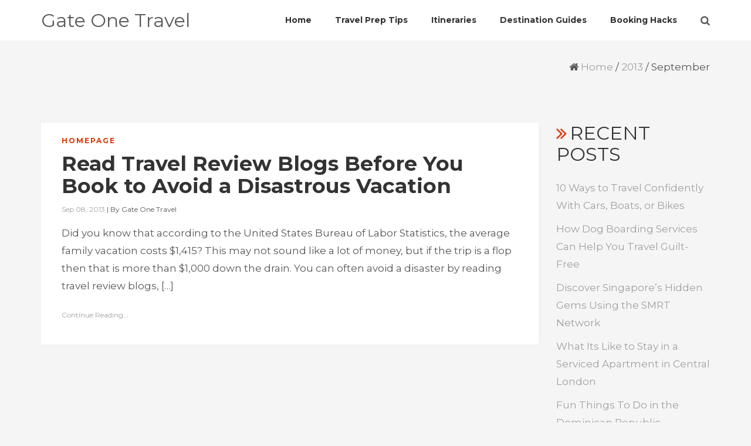

--- FILE ---
content_type: text/html; charset=UTF-8
request_url: https://gateonetravel.net/2013/09/
body_size: 10167
content:
<!DOCTYPE html>
<html lang="en-US" class="no-js no-svg">
<head>
<meta charset="UTF-8">
<meta name="viewport" content="width=device-width, initial-scale=1">
<link rel="profile" href="http://gmpg.org/xfn/11">
<meta name='robots' content='noindex, follow' />

	<!-- This site is optimized with the Yoast SEO plugin v26.7 - https://yoast.com/wordpress/plugins/seo/ -->
	<title>September 2013 - Gate One Travel</title>
	<meta property="og:locale" content="en_US" />
	<meta property="og:type" content="website" />
	<meta property="og:title" content="September 2013 - Gate One Travel" />
	<meta property="og:url" content="https://gateonetravel.net/2013/09/" />
	<meta property="og:site_name" content="Gate One Travel" />
	<meta name="twitter:card" content="summary_large_image" />
	<script type="application/ld+json" class="yoast-schema-graph">{"@context":"https://schema.org","@graph":[{"@type":"CollectionPage","@id":"https://gateonetravel.net/2013/09/","url":"https://gateonetravel.net/2013/09/","name":"September 2013 - Gate One Travel","isPartOf":{"@id":"https://gateonetravel.net/#website"},"breadcrumb":{"@id":"https://gateonetravel.net/2013/09/#breadcrumb"},"inLanguage":"en-US"},{"@type":"BreadcrumbList","@id":"https://gateonetravel.net/2013/09/#breadcrumb","itemListElement":[{"@type":"ListItem","position":1,"name":"Home","item":"https://gateonetravel.net/"},{"@type":"ListItem","position":2,"name":"Archives for September 2013"}]},{"@type":"WebSite","@id":"https://gateonetravel.net/#website","url":"https://gateonetravel.net/","name":"Gate One Travel","description":"Gate One Travel","potentialAction":[{"@type":"SearchAction","target":{"@type":"EntryPoint","urlTemplate":"https://gateonetravel.net/?s={search_term_string}"},"query-input":{"@type":"PropertyValueSpecification","valueRequired":true,"valueName":"search_term_string"}}],"inLanguage":"en-US"}]}</script>
	<!-- / Yoast SEO plugin. -->


<link rel='dns-prefetch' href='//fonts.googleapis.com' />
<link rel="alternate" type="application/rss+xml" title="Gate One Travel &raquo; Feed" href="https://gateonetravel.net/feed/" />
<style id='wp-img-auto-sizes-contain-inline-css' type='text/css'>
img:is([sizes=auto i],[sizes^="auto," i]){contain-intrinsic-size:3000px 1500px}
/*# sourceURL=wp-img-auto-sizes-contain-inline-css */
</style>
<style id='wp-emoji-styles-inline-css' type='text/css'>

	img.wp-smiley, img.emoji {
		display: inline !important;
		border: none !important;
		box-shadow: none !important;
		height: 1em !important;
		width: 1em !important;
		margin: 0 0.07em !important;
		vertical-align: -0.1em !important;
		background: none !important;
		padding: 0 !important;
	}
/*# sourceURL=wp-emoji-styles-inline-css */
</style>
<style id='wp-block-library-inline-css' type='text/css'>
:root{--wp-block-synced-color:#7a00df;--wp-block-synced-color--rgb:122,0,223;--wp-bound-block-color:var(--wp-block-synced-color);--wp-editor-canvas-background:#ddd;--wp-admin-theme-color:#007cba;--wp-admin-theme-color--rgb:0,124,186;--wp-admin-theme-color-darker-10:#006ba1;--wp-admin-theme-color-darker-10--rgb:0,107,160.5;--wp-admin-theme-color-darker-20:#005a87;--wp-admin-theme-color-darker-20--rgb:0,90,135;--wp-admin-border-width-focus:2px}@media (min-resolution:192dpi){:root{--wp-admin-border-width-focus:1.5px}}.wp-element-button{cursor:pointer}:root .has-very-light-gray-background-color{background-color:#eee}:root .has-very-dark-gray-background-color{background-color:#313131}:root .has-very-light-gray-color{color:#eee}:root .has-very-dark-gray-color{color:#313131}:root .has-vivid-green-cyan-to-vivid-cyan-blue-gradient-background{background:linear-gradient(135deg,#00d084,#0693e3)}:root .has-purple-crush-gradient-background{background:linear-gradient(135deg,#34e2e4,#4721fb 50%,#ab1dfe)}:root .has-hazy-dawn-gradient-background{background:linear-gradient(135deg,#faaca8,#dad0ec)}:root .has-subdued-olive-gradient-background{background:linear-gradient(135deg,#fafae1,#67a671)}:root .has-atomic-cream-gradient-background{background:linear-gradient(135deg,#fdd79a,#004a59)}:root .has-nightshade-gradient-background{background:linear-gradient(135deg,#330968,#31cdcf)}:root .has-midnight-gradient-background{background:linear-gradient(135deg,#020381,#2874fc)}:root{--wp--preset--font-size--normal:16px;--wp--preset--font-size--huge:42px}.has-regular-font-size{font-size:1em}.has-larger-font-size{font-size:2.625em}.has-normal-font-size{font-size:var(--wp--preset--font-size--normal)}.has-huge-font-size{font-size:var(--wp--preset--font-size--huge)}.has-text-align-center{text-align:center}.has-text-align-left{text-align:left}.has-text-align-right{text-align:right}.has-fit-text{white-space:nowrap!important}#end-resizable-editor-section{display:none}.aligncenter{clear:both}.items-justified-left{justify-content:flex-start}.items-justified-center{justify-content:center}.items-justified-right{justify-content:flex-end}.items-justified-space-between{justify-content:space-between}.screen-reader-text{border:0;clip-path:inset(50%);height:1px;margin:-1px;overflow:hidden;padding:0;position:absolute;width:1px;word-wrap:normal!important}.screen-reader-text:focus{background-color:#ddd;clip-path:none;color:#444;display:block;font-size:1em;height:auto;left:5px;line-height:normal;padding:15px 23px 14px;text-decoration:none;top:5px;width:auto;z-index:100000}html :where(.has-border-color){border-style:solid}html :where([style*=border-top-color]){border-top-style:solid}html :where([style*=border-right-color]){border-right-style:solid}html :where([style*=border-bottom-color]){border-bottom-style:solid}html :where([style*=border-left-color]){border-left-style:solid}html :where([style*=border-width]){border-style:solid}html :where([style*=border-top-width]){border-top-style:solid}html :where([style*=border-right-width]){border-right-style:solid}html :where([style*=border-bottom-width]){border-bottom-style:solid}html :where([style*=border-left-width]){border-left-style:solid}html :where(img[class*=wp-image-]){height:auto;max-width:100%}:where(figure){margin:0 0 1em}html :where(.is-position-sticky){--wp-admin--admin-bar--position-offset:var(--wp-admin--admin-bar--height,0px)}@media screen and (max-width:600px){html :where(.is-position-sticky){--wp-admin--admin-bar--position-offset:0px}}

/*# sourceURL=wp-block-library-inline-css */
</style><style id='global-styles-inline-css' type='text/css'>
:root{--wp--preset--aspect-ratio--square: 1;--wp--preset--aspect-ratio--4-3: 4/3;--wp--preset--aspect-ratio--3-4: 3/4;--wp--preset--aspect-ratio--3-2: 3/2;--wp--preset--aspect-ratio--2-3: 2/3;--wp--preset--aspect-ratio--16-9: 16/9;--wp--preset--aspect-ratio--9-16: 9/16;--wp--preset--color--black: #000000;--wp--preset--color--cyan-bluish-gray: #abb8c3;--wp--preset--color--white: #ffffff;--wp--preset--color--pale-pink: #f78da7;--wp--preset--color--vivid-red: #cf2e2e;--wp--preset--color--luminous-vivid-orange: #ff6900;--wp--preset--color--luminous-vivid-amber: #fcb900;--wp--preset--color--light-green-cyan: #7bdcb5;--wp--preset--color--vivid-green-cyan: #00d084;--wp--preset--color--pale-cyan-blue: #8ed1fc;--wp--preset--color--vivid-cyan-blue: #0693e3;--wp--preset--color--vivid-purple: #9b51e0;--wp--preset--gradient--vivid-cyan-blue-to-vivid-purple: linear-gradient(135deg,rgb(6,147,227) 0%,rgb(155,81,224) 100%);--wp--preset--gradient--light-green-cyan-to-vivid-green-cyan: linear-gradient(135deg,rgb(122,220,180) 0%,rgb(0,208,130) 100%);--wp--preset--gradient--luminous-vivid-amber-to-luminous-vivid-orange: linear-gradient(135deg,rgb(252,185,0) 0%,rgb(255,105,0) 100%);--wp--preset--gradient--luminous-vivid-orange-to-vivid-red: linear-gradient(135deg,rgb(255,105,0) 0%,rgb(207,46,46) 100%);--wp--preset--gradient--very-light-gray-to-cyan-bluish-gray: linear-gradient(135deg,rgb(238,238,238) 0%,rgb(169,184,195) 100%);--wp--preset--gradient--cool-to-warm-spectrum: linear-gradient(135deg,rgb(74,234,220) 0%,rgb(151,120,209) 20%,rgb(207,42,186) 40%,rgb(238,44,130) 60%,rgb(251,105,98) 80%,rgb(254,248,76) 100%);--wp--preset--gradient--blush-light-purple: linear-gradient(135deg,rgb(255,206,236) 0%,rgb(152,150,240) 100%);--wp--preset--gradient--blush-bordeaux: linear-gradient(135deg,rgb(254,205,165) 0%,rgb(254,45,45) 50%,rgb(107,0,62) 100%);--wp--preset--gradient--luminous-dusk: linear-gradient(135deg,rgb(255,203,112) 0%,rgb(199,81,192) 50%,rgb(65,88,208) 100%);--wp--preset--gradient--pale-ocean: linear-gradient(135deg,rgb(255,245,203) 0%,rgb(182,227,212) 50%,rgb(51,167,181) 100%);--wp--preset--gradient--electric-grass: linear-gradient(135deg,rgb(202,248,128) 0%,rgb(113,206,126) 100%);--wp--preset--gradient--midnight: linear-gradient(135deg,rgb(2,3,129) 0%,rgb(40,116,252) 100%);--wp--preset--font-size--small: 13px;--wp--preset--font-size--medium: 20px;--wp--preset--font-size--large: 36px;--wp--preset--font-size--x-large: 42px;--wp--preset--spacing--20: 0.44rem;--wp--preset--spacing--30: 0.67rem;--wp--preset--spacing--40: 1rem;--wp--preset--spacing--50: 1.5rem;--wp--preset--spacing--60: 2.25rem;--wp--preset--spacing--70: 3.38rem;--wp--preset--spacing--80: 5.06rem;--wp--preset--shadow--natural: 6px 6px 9px rgba(0, 0, 0, 0.2);--wp--preset--shadow--deep: 12px 12px 50px rgba(0, 0, 0, 0.4);--wp--preset--shadow--sharp: 6px 6px 0px rgba(0, 0, 0, 0.2);--wp--preset--shadow--outlined: 6px 6px 0px -3px rgb(255, 255, 255), 6px 6px rgb(0, 0, 0);--wp--preset--shadow--crisp: 6px 6px 0px rgb(0, 0, 0);}:where(.is-layout-flex){gap: 0.5em;}:where(.is-layout-grid){gap: 0.5em;}body .is-layout-flex{display: flex;}.is-layout-flex{flex-wrap: wrap;align-items: center;}.is-layout-flex > :is(*, div){margin: 0;}body .is-layout-grid{display: grid;}.is-layout-grid > :is(*, div){margin: 0;}:where(.wp-block-columns.is-layout-flex){gap: 2em;}:where(.wp-block-columns.is-layout-grid){gap: 2em;}:where(.wp-block-post-template.is-layout-flex){gap: 1.25em;}:where(.wp-block-post-template.is-layout-grid){gap: 1.25em;}.has-black-color{color: var(--wp--preset--color--black) !important;}.has-cyan-bluish-gray-color{color: var(--wp--preset--color--cyan-bluish-gray) !important;}.has-white-color{color: var(--wp--preset--color--white) !important;}.has-pale-pink-color{color: var(--wp--preset--color--pale-pink) !important;}.has-vivid-red-color{color: var(--wp--preset--color--vivid-red) !important;}.has-luminous-vivid-orange-color{color: var(--wp--preset--color--luminous-vivid-orange) !important;}.has-luminous-vivid-amber-color{color: var(--wp--preset--color--luminous-vivid-amber) !important;}.has-light-green-cyan-color{color: var(--wp--preset--color--light-green-cyan) !important;}.has-vivid-green-cyan-color{color: var(--wp--preset--color--vivid-green-cyan) !important;}.has-pale-cyan-blue-color{color: var(--wp--preset--color--pale-cyan-blue) !important;}.has-vivid-cyan-blue-color{color: var(--wp--preset--color--vivid-cyan-blue) !important;}.has-vivid-purple-color{color: var(--wp--preset--color--vivid-purple) !important;}.has-black-background-color{background-color: var(--wp--preset--color--black) !important;}.has-cyan-bluish-gray-background-color{background-color: var(--wp--preset--color--cyan-bluish-gray) !important;}.has-white-background-color{background-color: var(--wp--preset--color--white) !important;}.has-pale-pink-background-color{background-color: var(--wp--preset--color--pale-pink) !important;}.has-vivid-red-background-color{background-color: var(--wp--preset--color--vivid-red) !important;}.has-luminous-vivid-orange-background-color{background-color: var(--wp--preset--color--luminous-vivid-orange) !important;}.has-luminous-vivid-amber-background-color{background-color: var(--wp--preset--color--luminous-vivid-amber) !important;}.has-light-green-cyan-background-color{background-color: var(--wp--preset--color--light-green-cyan) !important;}.has-vivid-green-cyan-background-color{background-color: var(--wp--preset--color--vivid-green-cyan) !important;}.has-pale-cyan-blue-background-color{background-color: var(--wp--preset--color--pale-cyan-blue) !important;}.has-vivid-cyan-blue-background-color{background-color: var(--wp--preset--color--vivid-cyan-blue) !important;}.has-vivid-purple-background-color{background-color: var(--wp--preset--color--vivid-purple) !important;}.has-black-border-color{border-color: var(--wp--preset--color--black) !important;}.has-cyan-bluish-gray-border-color{border-color: var(--wp--preset--color--cyan-bluish-gray) !important;}.has-white-border-color{border-color: var(--wp--preset--color--white) !important;}.has-pale-pink-border-color{border-color: var(--wp--preset--color--pale-pink) !important;}.has-vivid-red-border-color{border-color: var(--wp--preset--color--vivid-red) !important;}.has-luminous-vivid-orange-border-color{border-color: var(--wp--preset--color--luminous-vivid-orange) !important;}.has-luminous-vivid-amber-border-color{border-color: var(--wp--preset--color--luminous-vivid-amber) !important;}.has-light-green-cyan-border-color{border-color: var(--wp--preset--color--light-green-cyan) !important;}.has-vivid-green-cyan-border-color{border-color: var(--wp--preset--color--vivid-green-cyan) !important;}.has-pale-cyan-blue-border-color{border-color: var(--wp--preset--color--pale-cyan-blue) !important;}.has-vivid-cyan-blue-border-color{border-color: var(--wp--preset--color--vivid-cyan-blue) !important;}.has-vivid-purple-border-color{border-color: var(--wp--preset--color--vivid-purple) !important;}.has-vivid-cyan-blue-to-vivid-purple-gradient-background{background: var(--wp--preset--gradient--vivid-cyan-blue-to-vivid-purple) !important;}.has-light-green-cyan-to-vivid-green-cyan-gradient-background{background: var(--wp--preset--gradient--light-green-cyan-to-vivid-green-cyan) !important;}.has-luminous-vivid-amber-to-luminous-vivid-orange-gradient-background{background: var(--wp--preset--gradient--luminous-vivid-amber-to-luminous-vivid-orange) !important;}.has-luminous-vivid-orange-to-vivid-red-gradient-background{background: var(--wp--preset--gradient--luminous-vivid-orange-to-vivid-red) !important;}.has-very-light-gray-to-cyan-bluish-gray-gradient-background{background: var(--wp--preset--gradient--very-light-gray-to-cyan-bluish-gray) !important;}.has-cool-to-warm-spectrum-gradient-background{background: var(--wp--preset--gradient--cool-to-warm-spectrum) !important;}.has-blush-light-purple-gradient-background{background: var(--wp--preset--gradient--blush-light-purple) !important;}.has-blush-bordeaux-gradient-background{background: var(--wp--preset--gradient--blush-bordeaux) !important;}.has-luminous-dusk-gradient-background{background: var(--wp--preset--gradient--luminous-dusk) !important;}.has-pale-ocean-gradient-background{background: var(--wp--preset--gradient--pale-ocean) !important;}.has-electric-grass-gradient-background{background: var(--wp--preset--gradient--electric-grass) !important;}.has-midnight-gradient-background{background: var(--wp--preset--gradient--midnight) !important;}.has-small-font-size{font-size: var(--wp--preset--font-size--small) !important;}.has-medium-font-size{font-size: var(--wp--preset--font-size--medium) !important;}.has-large-font-size{font-size: var(--wp--preset--font-size--large) !important;}.has-x-large-font-size{font-size: var(--wp--preset--font-size--x-large) !important;}
/*# sourceURL=global-styles-inline-css */
</style>

<style id='classic-theme-styles-inline-css' type='text/css'>
/*! This file is auto-generated */
.wp-block-button__link{color:#fff;background-color:#32373c;border-radius:9999px;box-shadow:none;text-decoration:none;padding:calc(.667em + 2px) calc(1.333em + 2px);font-size:1.125em}.wp-block-file__button{background:#32373c;color:#fff;text-decoration:none}
/*# sourceURL=/wp-includes/css/classic-themes.min.css */
</style>
<link rel='stylesheet' id='cactus-google-fonts-css' href='//fonts.googleapis.com/css?family=Montserrat%3Aregular%2C700%26subset%3Dlatin%2C&#038;ver=6.9' type='text/css' media='' />
<link rel='stylesheet' id='bootstrap-css' href='https://gateonetravel.net/wp-content/themes/cactus/assets/plugins/bootstrap/css/bootstrap.css?ver=6.9' type='text/css' media='' />
<link rel='stylesheet' id='font-awesome-css' href='https://gateonetravel.net/wp-content/themes/cactus/assets/plugins/font-awesome/css/font-awesome.min.css?ver=6.9' type='text/css' media='' />
<link rel='stylesheet' id='owl-carousel-css' href='https://gateonetravel.net/wp-content/themes/cactus/assets/plugins/owl-carousel/css/owl.carousel.css?ver=6.9' type='text/css' media='' />
<link rel='stylesheet' id='prettyphoto-css' href='https://gateonetravel.net/wp-content/themes/cactus/assets/plugins/prettyphoto/css/prettyPhoto.min.css?ver=6.9' type='text/css' media='' />
<link rel='stylesheet' id='cactus-style-css' href='https://gateonetravel.net/wp-content/themes/cactus/style.css?ver=6.9' type='text/css' media='all' />
<style id='cactus-style-inline-css' type='text/css'>
.site-name,
		.site-tagline {
		color: 131313 !important;
	}.site-tagline {
			display: none;
		}
h1,h2,h3,h4,h5,h6{font-family:Montserrat;}html, div, span, applet, object, iframe, p, blockquote, pre, a, abbr, acronym, address, big, cite, code, del, dfn, em, font, ins, kbd, q, s, samp, small, strike, strong, sub, sup, tt, var, dl, dt, dd, ol, ul, li, fieldset, form, label, legend, table, caption, tbody, tfoot, thead, tr, th, td {font-family:Montserrat;}html, body, div{font-size:17px;}h1{font-size:38px;}h2{font-size:30px;}h3{font-size:24px;}h4{font-size:20px;}h5{font-size:19px;}h6{font-size:18px;}.cactus-section .cactus-section-title{font-size:40px;}.cactus-section .cactus-section-desc{font-size:14px;}.cactus-section h4{font-size:20px;}.cactus-section, .cactus-section p, .cactus-section div{font-size:14px;}.cactus-section-service {
			  background-color:#ffffff;
			  background-image:url();
		  }
.cactus-section-works {
			  background-color:#ffffff;
			  background-image:url();
		  }
.cactus-section-promo {
			  background-color:#f5f5f5;
			  background-image:url();
		  }
.cactus-section-team {
			  background-color:#f5f5f5;
			  background-image:url();
		  }
.cactus-section-counter {
			  background-color:#ffffff;
			  background-image:url(https://gateonetravel.net/wp-content/themes/cactus/assets/images/bg-counter.jpg);
		  }
.cactus-section-testimonial {
			  background-color:#f5f5f5;
			  background-image:url();
		  }
.cactus-section-clients {
			  background-color:#f5f5f5;
			  background-image:url();
		  }
.cactus-section-news {
			  background-color:#ffffff;
			  background-image:url();
		  }
.cactus-section-contact {
			  background-color:#ffffff;
			  background-image:url();
		  }
.cactus-section-shop {
			  background-color:#ffffff;
			  background-image:url();
		  }
a:hover,
				a:active {
					color: #dd3300;
				}
				
				header a:hover {
					color: #dd3300;
				}
				
				.site-nav  > div > ul > li.current > a {
					color: #dd3300;
				}
				
				.blog-list-wrap .entry-category a {
					color: #dd3300;
				}
				
				.entry-meta a:hover {
					color: #dd3300;
				}
				
				.form-control:focus,
				select:focus,
				input:focus,
				textarea:focus,
				input[type='text']:focus,
				input[type='password']:focus,
				input[type='datetime']:focus,
				input[type='datetime-local']:focus,
				input[type='date']:focus,
				input[type='month']:focus,
				input[type='time']:focus,
				input[type='week']:focus,
				input[type='number']:focus,
				input[type='email']:focus,
				input[type='url']:focus,
				input[type='search']:focus,
				input[type='tel']:focus,
				input[type='color']:focus,
				.uneditable-input:focus {
					border-color: #bc2944;
				}
				
				input[type='submit'] {
					background-color: #dd3300;
				}
				
				.entry-box.grid .img-box-caption .entry-category {
					position: absolute;
					top: -10px;
					left: 15px;
					padding: 0 5px;
					background-color: #dd3300;
				}
				
				.widget-title:before {
					color: #dd3300;
				}
				
				.btn-normal {
					background-color: #dd3300;
				}
				
				.woocommerce #respond input#submit.alt,
				.woocommerce a.button.alt,
				.woocommerce button.button.alt,
				.woocommerce input.button.alt {
					background-color: #dd3300;
				}
				
				.woocommerce #respond input#submit.alt:hover,
				.woocommerce a.button.alt:hover,
				.woocommerce button.button.alt:hover,
				.woocommerce input.button.alt:hover {
					background-color: #dd3300;
				}
				
				.woocommerce #respond input#submit.alt.disabled,
				.woocommerce #respond input#submit.alt.disabled:hover,
				.woocommerce #respond input#submit.alt:disabled,
				.woocommerce #respond input#submit.alt:disabled:hover,
				.woocommerce #respond input#submit.alt:disabled[disabled],
				.woocommerce #respond input#submit.alt:disabled[disabled]:hover,
				.woocommerce a.button.alt.disabled,
				.woocommerce a.button.alt.disabled:hover,
				.woocommerce a.button.alt:disabled,
				.woocommerce a.button.alt:disabled:hover,
				.woocommerce a.button.alt:disabled[disabled],
				.woocommerce a.button.alt:disabled[disabled]:hover,
				.woocommerce button.button.alt.disabled,
				.woocommerce button.button.alt.disabled:hover,
				.woocommerce button.button.alt:disabled,
				.woocommerce button.button.alt:disabled:hover,
				.woocommerce button.button.alt:disabled[disabled],
				.woocommerce button.button.alt:disabled[disabled]:hover,
				.woocommerce input.button.alt.disabled,
				.woocommerce input.button.alt.disabled:hover,
				.woocommerce input.button.alt:disabled,
				.woocommerce input.button.alt:disabled:hover,
				.woocommerce input.button.alt:disabled[disabled],
				.woocommerce input.button.alt:disabled[disabled]:hover {
					background-color: #dd3300;
				}
				
				.woocommerce nav.woocommerce-pagination ul li a:focus,
				.woocommerce nav.woocommerce-pagination ul li a:hover {
					color: #dd3300;
				}
				
				.cactus-header .cactus-main-nav > li > a:hover,
				.cactus-header .cactus-main-nav > li.active > a {
					color: #dd3300;
				}
				
				@media (min-width: 920px) {
					.frontpage .main-header:not(.fxd-header) .site-nav > div > ul > li > a:hover {
						color: #dd3300;
					}
				}
				
				.cactus-btn.primary,
				.cactus-btn.cactus-primary,
				.cactus-contact-form input[type='submit'],
				input[type='submit'].form-control {
					background-color: #dd3300;
				}
				
				.cactus-portfolio-filter li.active a {
					background-color: #dd3300;
				}
				
				.cactus-feature-caption h4,
				.cactus-gallery-item h4,
				.cactus-testimonial-name,
				.cactus-team-name,
				.cactus-section .entry-title a {
					color: #dd3300;
				}
				
				.cactus-pricing-item.cactus-featured .cactus-pricing-header {
					background-color: #dd3300;
				}
				
				.jetpack_subscription_widget input[type='submit'] {
					background-color: #dd3300;
				}
				.cactus-header .cactus-main-nav > li > a:hover, .cactus-header .cactus-main-nav > li.active > a {color:#dd3300;}
				.cactus-btn.primary, .cactus-btn.cactus-primary, .cactus-contact-form input[type='submit'], input[type='submit'].form-control {
   				 background-color: #dd3300;
					}
				
				
/*# sourceURL=cactus-style-inline-css */
</style>
<script type="text/javascript" src="https://gateonetravel.net/wp-includes/js/jquery/jquery.min.js?ver=3.7.1" id="jquery-core-js"></script>
<script type="text/javascript" src="https://gateonetravel.net/wp-includes/js/jquery/jquery-migrate.min.js?ver=3.4.1" id="jquery-migrate-js"></script>
<link rel="https://api.w.org/" href="https://gateonetravel.net/wp-json/" /><link rel="EditURI" type="application/rsd+xml" title="RSD" href="https://gateonetravel.net/xmlrpc.php?rsd" />
<meta name="generator" content="WordPress 6.9" />
<meta name="generator" content="speculation-rules 1.6.0">
		<style type="text/css" id="wp-custom-css">
			footer.site-footer{
	display:none;
}
div#footersect p {
    margin-bottom: 0 !important;
    color: #fff !important;
	text-align:center;
}
div#footersect a:hover {
    color: #fff !important;
}
div#footersect a {
    color: #d30 !important;
}
div#footersect {
	margin-top:50px;
    background: #121212;
    padding: 20px;
}
@media only screen and (max-width:768px){
	h1, h1 a, h1 span{
	font-size:32px !important;
	}
	h2, h2 a, h2 span{
	font-size:26px !important;
	}
	h3, h3 a, h3 span{
	font-size:20px !important;
	}
	h4, h4 a, h4 span{
	font-size:18px !important;
	}
}
@media only screen and (min-width:769px) and (max-width:1024px){
	h1, h1 a, h1 span{
	font-size:35px !important;
	}
	h2, h2 a, h2 span{
	font-size:32px !important;
	}
	h3, h3 a, h3 span{
	font-size:20px !important;
	}
	h4, h4 a, h4 span{
	font-size:18px !important;
	}
}
@media only screen and (min-width:1025px){
	h1, h1 a, h1 span{
	font-size:35px !important;
	}
	h2, h2 a, h2 span{
	font-size:32px !important;
	}
	h3, h3 a, h3 span{
	font-size:20px !important;
	}
	h4, h4 a, h4 span{
	font-size:18px !important;
	}
}
.single .entry-summary a {
    color: #d30;
}		</style>
		</head>
<body class="archive date wp-theme-cactus page blog light">

  <div class="wrapper">
        <!--Header-->
                <header class="header-wrap">
<div class="cactus-header cactus-inline-header right">
	            <div class="cactus-main-header">
             <div class="cactus-logo">
			  
  <a href="https://gateonetravel.net/">
  <h2 class="site-name">
    Gate One Travel  </h2>
  </a>


            </div>
                
               

  <nav class="cactus-navigation cactus-wp-menu" role="navigation">
  <ul id="top-menu" class=" cactus-main-nav cactus-nav-main"><li id="menu-item-208" class="menu-item menu-item-type-custom menu-item-object-custom menu-item-208"><a href="/"><span>Home</span></a></li>
<li id="menu-item-712" class="menu-item menu-item-type-taxonomy menu-item-object-category menu-item-712"><a href="https://gateonetravel.net/category/travel-prep-tips/"><span>Travel Prep Tips</span></a></li>
<li id="menu-item-713" class="menu-item menu-item-type-taxonomy menu-item-object-category menu-item-713"><a href="https://gateonetravel.net/category/itineraries/"><span>Itineraries</span></a></li>
<li id="menu-item-714" class="menu-item menu-item-type-taxonomy menu-item-object-category menu-item-714"><a href="https://gateonetravel.net/category/destination-guides/"><span>Destination Guides</span></a></li>
<li id="menu-item-715" class="menu-item menu-item-type-taxonomy menu-item-object-category menu-item-715"><a href="https://gateonetravel.net/category/booking-hacks/"><span>Booking Hacks</span></a></li>
</ul>    <div class="cactus-f-microwidgets"><div class="cactus-microwidget cactus-search" style="z-index:9999;">
                        <div class="cactus-search-label"></div>
                        <div class="cactus-search-wrap right-overflow" style="display:none;">
                            <form action="" class="search-form">
                                <div>
                                        <span class="screen-reader-text">Search for:</span>
                                        <input type="text" class="search-field" placeholder="Search …" value="" name="s">
                                        <input type="submit" class="search-submit" value="Search">
                                </div>                                    
                            </form>
                        </div>
                    </div></div>
</nav>

            </div>
              <div class="cactus-mobile-main-header">
                <div class="cactus-logo">
                     
  <a href="https://gateonetravel.net/">
  <h2 class="site-name">
    Gate One Travel  </h2>
  </a>


                </div>

                <div class="cactus-menu-toggle">
                    <div class="cactus-toggle-icon">
                        <span class="cactus-line"></span>
                    </div>
                </div>
            </div>
<div class="cactus-mobile-drawer-header" style="display: none;">
<ul id="top-menu" class="cactus-mobile-main-nav"><li class="menu-item menu-item-type-custom menu-item-object-custom menu-item-208"><a href="/"><span>Home</span></a></li>
<li class="menu-item menu-item-type-taxonomy menu-item-object-category menu-item-712"><a href="https://gateonetravel.net/category/travel-prep-tips/"><span>Travel Prep Tips</span></a></li>
<li class="menu-item menu-item-type-taxonomy menu-item-object-category menu-item-713"><a href="https://gateonetravel.net/category/itineraries/"><span>Itineraries</span></a></li>
<li class="menu-item menu-item-type-taxonomy menu-item-object-category menu-item-714"><a href="https://gateonetravel.net/category/destination-guides/"><span>Destination Guides</span></a></li>
<li class="menu-item menu-item-type-taxonomy menu-item-object-category menu-item-715"><a href="https://gateonetravel.net/category/booking-hacks/"><span>Booking Hacks</span></a></li>
</ul>             
</div>        </div>
                 <div class="cactus-fixed-header-wrap" style="display: none;">
            <div class="cactus-header cactus-inline-header shadow right">
                <div class="cactus-main-header">
                     <div class="cactus-logo">
					  
  <a href="https://gateonetravel.net/">
  <h2 class="site-name">
    Gate One Travel  </h2>
  </a>


                      </div>
                
                    

  <nav class="cactus-navigation cactus-wp-menu" role="navigation">
  <ul id="top-menu" class=" cactus-main-nav cactus-nav-main"><li class="menu-item menu-item-type-custom menu-item-object-custom menu-item-208"><a href="/"><span>Home</span></a></li>
<li class="menu-item menu-item-type-taxonomy menu-item-object-category menu-item-712"><a href="https://gateonetravel.net/category/travel-prep-tips/"><span>Travel Prep Tips</span></a></li>
<li class="menu-item menu-item-type-taxonomy menu-item-object-category menu-item-713"><a href="https://gateonetravel.net/category/itineraries/"><span>Itineraries</span></a></li>
<li class="menu-item menu-item-type-taxonomy menu-item-object-category menu-item-714"><a href="https://gateonetravel.net/category/destination-guides/"><span>Destination Guides</span></a></li>
<li class="menu-item menu-item-type-taxonomy menu-item-object-category menu-item-715"><a href="https://gateonetravel.net/category/booking-hacks/"><span>Booking Hacks</span></a></li>
</ul>    <div class="cactus-f-microwidgets"><div class="cactus-microwidget cactus-search" style="z-index:9999;">
                        <div class="cactus-search-label"></div>
                        <div class="cactus-search-wrap right-overflow" style="display:none;">
                            <form action="" class="search-form">
                                <div>
                                        <span class="screen-reader-text">Search for:</span>
                                        <input type="text" class="search-field" placeholder="Search …" value="" name="s">
                                        <input type="submit" class="search-submit" value="Search">
                                </div>                                    
                            </form>
                        </div>
                    </div></div>
</nav>

                   
                </div>
                  <div class="cactus-mobile-main-header">
                <div class="cactus-logo">
                     
  <a href="https://gateonetravel.net/">
  <h2 class="site-name">
    Gate One Travel  </h2>
  </a>


                </div>

                <div class="cactus-menu-toggle">
                    <div class="cactus-toggle-icon">
                        <span class="cactus-line"></span>
                    </div>
                </div>
            </div>
<div class="cactus-mobile-drawer-header" style="display: none;">
<ul id="top-menu" class="cactus-mobile-main-nav"><li class="menu-item menu-item-type-custom menu-item-object-custom menu-item-208"><a href="/"><span>Home</span></a></li>
<li class="menu-item menu-item-type-taxonomy menu-item-object-category menu-item-712"><a href="https://gateonetravel.net/category/travel-prep-tips/"><span>Travel Prep Tips</span></a></li>
<li class="menu-item menu-item-type-taxonomy menu-item-object-category menu-item-713"><a href="https://gateonetravel.net/category/itineraries/"><span>Itineraries</span></a></li>
<li class="menu-item menu-item-type-taxonomy menu-item-object-category menu-item-714"><a href="https://gateonetravel.net/category/destination-guides/"><span>Destination Guides</span></a></li>
<li class="menu-item menu-item-type-taxonomy menu-item-object-category menu-item-715"><a href="https://gateonetravel.net/category/booking-hacks/"><span>Booking Hacks</span></a></li>
</ul>             
</div>            </div>
        </div>
        
      </header><!--Main Area-->
<section class="page-title-bar title-left"><div class="container"><div class="page-title-bar-inner"><div class="breadcrumb-nav"><div itemscope itemtype="http://schema.org/WebPage" id="crumbs"><i class="fa fa-home"></i> <a itemprop="breadcrumb" href="https://gateonetravel.net">Home</a> / <a itemprop="breadcrumb" href="https://gateonetravel.net/2013/">2013</a> / <span class="current">September</span></div></div><div class="clearfix"></div></div></div></section> 

<div class="page-wrap">
  <div class="container">
    <div class="page-inner row right-aside">
      <div class="col-main">
        <section class="page-main" role="main" id="content">
          <div class="page-content"> 
            <!--blog list begin-->
            <div class="blog-list-wrap">
              <div id="post-50" class="entry-box-wrap post-50 post type-post status-publish format-standard hentry category-homepage">
      <article class="entry-box">
                <div class="entry-main">
              <div class="entry-header">
                                <div class="entry-category"><a href="https://gateonetravel.net/category/homepage/" rel="category tag">Homepage</a></div>
                                    <a href="https://gateonetravel.net/read-travel-review-blogs-before-you-book-to-avoid-a-disastrous-vacation/"><h1 class="entry-title">Read Travel Review Blogs Before You Book to Avoid a Disastrous Vacation</h1></a>
                  <div class="entry-meta">
                                         <span class="entry-date updated"><a href="https://gateonetravel.net/2013/09/">Sep 08, 2013</a></span> 
                                                                  | <span class="entry-author author vcard" rel="author">By <span class="fn">Gate One Travel</span></span>
                                        </div>
              </div>
              <div class="entry-summary">
            
   <p>Did you know that according to the United States Bureau of Labor Statistics, the average family vacation costs $1,415? This may not sound like a lot of money, but if the trip is a flop then that is more than $1,000 down the drain. You can often avoid a disaster by reading travel review blogs, [&hellip;]</p>
            </div>
                       <div class="entry-footer clearfix">
                  <div class="pull-left">
                      <div class="entry-more"><a href="https://gateonetravel.net/read-travel-review-blogs-before-you-book-to-avoid-a-disastrous-vacation/">Continue Reading...</a></div>
                  </div>
                  <div class="pull-right">
                      <div class="entry-comments"> </div>
                  </div>
              </div>
                        </div>                                            
      </article>
  </div>            </div>
            <!--blog list end--> 
            
          </div>
          <div class="post-attributes"></div>
        </section>
      </div>
      	<div class="col-aside-right">
          <aside class="blog-side left text-left">
          <div class="widget-area">
             
		<section id="recent-posts-3" class="widget-box widget_recent_entries">
		<h2 class="widget-title">Recent Posts</h2>
		<ul>
											<li>
					<a href="https://gateonetravel.net/10-ways-to-travel-confidently-with-cars-boats-or-bikes/">10 Ways to Travel Confidently With Cars, Boats, or Bikes</a>
									</li>
											<li>
					<a href="https://gateonetravel.net/how-dog-boarding-services-can-help-you-travel-guilt-free/">How Dog Boarding Services Can Help You Travel Guilt-Free</a>
									</li>
											<li>
					<a href="https://gateonetravel.net/discover-singapores-hidden-gems-using-the-smrt-network/">Discover Singapore’s Hidden Gems Using the SMRT Network</a>
									</li>
											<li>
					<a href="https://gateonetravel.net/what-its-like-to-stay-in-a-serviced-apartment-in-central-london/">What Its Like to Stay in a Serviced Apartment in Central London</a>
									</li>
											<li>
					<a href="https://gateonetravel.net/fun-things-to-do-in-the-dominican-republic/">Fun Things To Do in the Dominican Republic</a>
									</li>
					</ul>

		</section><section id="rss-just-better-2" class="widget-box rssjustbetter"><h2 class="widget-title">Travel Today</h2><div class='rssjb'><ul>
</ul></div>
</section><section id="calendar-2" class="widget-box widget_calendar"><div id="calendar_wrap" class="calendar_wrap"><table id="wp-calendar" class="wp-calendar-table">
	<caption>September 2013</caption>
	<thead>
	<tr>
		<th scope="col" aria-label="Monday">M</th>
		<th scope="col" aria-label="Tuesday">T</th>
		<th scope="col" aria-label="Wednesday">W</th>
		<th scope="col" aria-label="Thursday">T</th>
		<th scope="col" aria-label="Friday">F</th>
		<th scope="col" aria-label="Saturday">S</th>
		<th scope="col" aria-label="Sunday">S</th>
	</tr>
	</thead>
	<tbody>
	<tr>
		<td colspan="6" class="pad">&nbsp;</td><td>1</td>
	</tr>
	<tr>
		<td>2</td><td>3</td><td>4</td><td>5</td><td>6</td><td>7</td><td><a href="https://gateonetravel.net/2013/09/08/" aria-label="Posts published on September 8, 2013">8</a></td>
	</tr>
	<tr>
		<td>9</td><td>10</td><td>11</td><td>12</td><td>13</td><td>14</td><td>15</td>
	</tr>
	<tr>
		<td>16</td><td>17</td><td>18</td><td>19</td><td>20</td><td>21</td><td>22</td>
	</tr>
	<tr>
		<td>23</td><td>24</td><td>25</td><td>26</td><td>27</td><td>28</td><td>29</td>
	</tr>
	<tr>
		<td>30</td>
		<td class="pad" colspan="6">&nbsp;</td>
	</tr>
	</tbody>
	</table><nav aria-label="Previous and next months" class="wp-calendar-nav">
		<span class="wp-calendar-nav-prev"><a href="https://gateonetravel.net/2013/08/">&laquo; Aug</a></span>
		<span class="pad">&nbsp;</span>
		<span class="wp-calendar-nav-next"><a href="https://gateonetravel.net/2013/10/">Oct &raquo;</a></span>
	</nav></div></section>          </div>
        </aside>
              </div>
    </div>
  </div>
</div>
<footer class="site-footer">
  <div class="container">
    <div class="footer-info-area style1 text-center ">
      

          <div class="site-info"><span class="copyright_selective"></span>
	Designed by <a href="https://www.velathemes.com/" target="_blank">Vela Themes</a>. All Rights Reserved.      </div>
    </div>
    
  </div>
</footer>
</div>
<script type="speculationrules">
{"prerender":[{"source":"document","where":{"and":[{"href_matches":"/*"},{"not":{"href_matches":["/wp-*.php","/wp-admin/*","/wp-content/uploads/*","/wp-content/*","/wp-content/plugins/*","/wp-content/themes/cactus/*","/*\\?(.+)"]}},{"not":{"selector_matches":"a[rel~=\"nofollow\"]"}},{"not":{"selector_matches":".no-prerender, .no-prerender a"}},{"not":{"selector_matches":".no-prefetch, .no-prefetch a"}}]},"eagerness":"moderate"}]}
</script>
<div id="footersect">
    <p class="text-center">Copyright © 
        <script>
            var CurrentYear = new Date().getFullYear()
            document.write(CurrentYear)
        </script>
		Gate One Travel - <a href="/sitemap">Sitemap</a>
    </p>
</div><div class="back-to-top"></div><script type="text/javascript" src="https://gateonetravel.net/wp-content/themes/cactus/assets/plugins/bootstrap/js/bootstrap.min.js" id="bootstrap-js"></script>
<script type="text/javascript" src="https://gateonetravel.net/wp-content/themes/cactus/assets/plugins/respond.min.js" id="respond-js"></script>
<script type="text/javascript" src="https://gateonetravel.net/wp-content/themes/cactus/assets/plugins/owl-carousel/js/owl.carousel.min.js" id="owl-carousel-js"></script>
<script type="text/javascript" src="https://gateonetravel.net/wp-content/themes/cactus/assets/plugins/waypoints/jquery.waypoints.min.js" id="jquery-waypoints-js"></script>
<script type="text/javascript" src="https://gateonetravel.net/wp-content/themes/cactus/assets/plugins/counter-up/jquery.counterup.js" id="jquery-counterup-js"></script>
<script type="text/javascript" src="https://gateonetravel.net/wp-content/themes/cactus/assets/plugins/mixitup/mixitup.min.js" id="mixitup-js"></script>
<script type="text/javascript" src="https://gateonetravel.net/wp-content/themes/cactus/assets/plugins/parallax/jquery.parallax-1.1.3.js" id="jquery-parallax-js"></script>
<script type="text/javascript" src="https://gateonetravel.net/wp-content/themes/cactus/assets/plugins/prettyphoto/js/jquery.prettyPhoto.min.js" id="jquery-prettyphoto-js"></script>
<script type="text/javascript" id="cactus-main-js-extra">
/* <![CDATA[ */
var cactus_params = {"ajaxurl":"https://gateonetravel.net/wp-admin/admin-ajax.php","themeurl":"https://gateonetravel.net/wp-content/themes/cactus","mixitup":"1","isotope":"0","video_background":"0","banner_video":"","slider_autoplay":"1","autoplaytimeout":"5000","page_preloader":"0","preloader_background":"rgba(153,153,153,0.8)","preloader_image":"https://gateonetravel.net/wp-content/themes/cactus/assets/images/preloader.gif"};
//# sourceURL=cactus-main-js-extra
/* ]]> */
</script>
<script type="text/javascript" src="https://gateonetravel.net/wp-content/themes/cactus/assets/js/cactus.js" id="cactus-main-js"></script>
<script id="wp-emoji-settings" type="application/json">
{"baseUrl":"https://s.w.org/images/core/emoji/17.0.2/72x72/","ext":".png","svgUrl":"https://s.w.org/images/core/emoji/17.0.2/svg/","svgExt":".svg","source":{"concatemoji":"https://gateonetravel.net/wp-includes/js/wp-emoji-release.min.js?ver=6.9"}}
</script>
<script type="module">
/* <![CDATA[ */
/*! This file is auto-generated */
const a=JSON.parse(document.getElementById("wp-emoji-settings").textContent),o=(window._wpemojiSettings=a,"wpEmojiSettingsSupports"),s=["flag","emoji"];function i(e){try{var t={supportTests:e,timestamp:(new Date).valueOf()};sessionStorage.setItem(o,JSON.stringify(t))}catch(e){}}function c(e,t,n){e.clearRect(0,0,e.canvas.width,e.canvas.height),e.fillText(t,0,0);t=new Uint32Array(e.getImageData(0,0,e.canvas.width,e.canvas.height).data);e.clearRect(0,0,e.canvas.width,e.canvas.height),e.fillText(n,0,0);const a=new Uint32Array(e.getImageData(0,0,e.canvas.width,e.canvas.height).data);return t.every((e,t)=>e===a[t])}function p(e,t){e.clearRect(0,0,e.canvas.width,e.canvas.height),e.fillText(t,0,0);var n=e.getImageData(16,16,1,1);for(let e=0;e<n.data.length;e++)if(0!==n.data[e])return!1;return!0}function u(e,t,n,a){switch(t){case"flag":return n(e,"\ud83c\udff3\ufe0f\u200d\u26a7\ufe0f","\ud83c\udff3\ufe0f\u200b\u26a7\ufe0f")?!1:!n(e,"\ud83c\udde8\ud83c\uddf6","\ud83c\udde8\u200b\ud83c\uddf6")&&!n(e,"\ud83c\udff4\udb40\udc67\udb40\udc62\udb40\udc65\udb40\udc6e\udb40\udc67\udb40\udc7f","\ud83c\udff4\u200b\udb40\udc67\u200b\udb40\udc62\u200b\udb40\udc65\u200b\udb40\udc6e\u200b\udb40\udc67\u200b\udb40\udc7f");case"emoji":return!a(e,"\ud83e\u1fac8")}return!1}function f(e,t,n,a){let r;const o=(r="undefined"!=typeof WorkerGlobalScope&&self instanceof WorkerGlobalScope?new OffscreenCanvas(300,150):document.createElement("canvas")).getContext("2d",{willReadFrequently:!0}),s=(o.textBaseline="top",o.font="600 32px Arial",{});return e.forEach(e=>{s[e]=t(o,e,n,a)}),s}function r(e){var t=document.createElement("script");t.src=e,t.defer=!0,document.head.appendChild(t)}a.supports={everything:!0,everythingExceptFlag:!0},new Promise(t=>{let n=function(){try{var e=JSON.parse(sessionStorage.getItem(o));if("object"==typeof e&&"number"==typeof e.timestamp&&(new Date).valueOf()<e.timestamp+604800&&"object"==typeof e.supportTests)return e.supportTests}catch(e){}return null}();if(!n){if("undefined"!=typeof Worker&&"undefined"!=typeof OffscreenCanvas&&"undefined"!=typeof URL&&URL.createObjectURL&&"undefined"!=typeof Blob)try{var e="postMessage("+f.toString()+"("+[JSON.stringify(s),u.toString(),c.toString(),p.toString()].join(",")+"));",a=new Blob([e],{type:"text/javascript"});const r=new Worker(URL.createObjectURL(a),{name:"wpTestEmojiSupports"});return void(r.onmessage=e=>{i(n=e.data),r.terminate(),t(n)})}catch(e){}i(n=f(s,u,c,p))}t(n)}).then(e=>{for(const n in e)a.supports[n]=e[n],a.supports.everything=a.supports.everything&&a.supports[n],"flag"!==n&&(a.supports.everythingExceptFlag=a.supports.everythingExceptFlag&&a.supports[n]);var t;a.supports.everythingExceptFlag=a.supports.everythingExceptFlag&&!a.supports.flag,a.supports.everything||((t=a.source||{}).concatemoji?r(t.concatemoji):t.wpemoji&&t.twemoji&&(r(t.twemoji),r(t.wpemoji)))});
//# sourceURL=https://gateonetravel.net/wp-includes/js/wp-emoji-loader.min.js
/* ]]> */
</script>
</body>
</html>